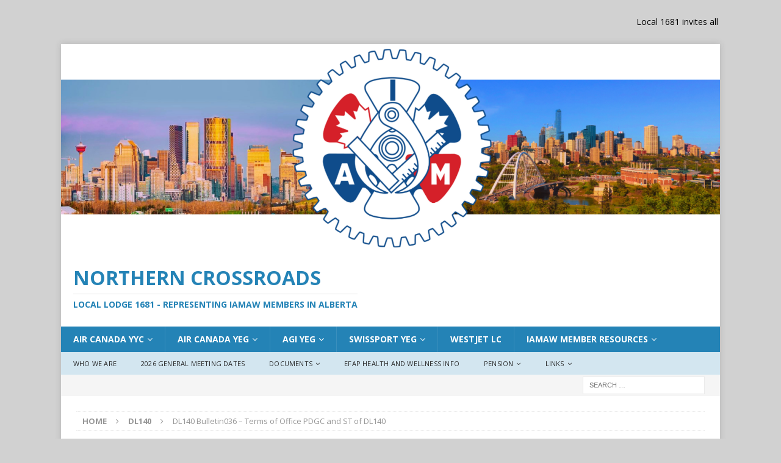

--- FILE ---
content_type: text/html; charset=UTF-8
request_url: http://www.iamaw1681.ca/dl140-bulletin036-terms-of-office-pdgc-and-st-of-dl140/
body_size: 11461
content:
<!DOCTYPE html>
<html class="no-js mh-disable-sb" lang="en-US">
<head>
<meta charset="UTF-8">
<meta name="viewport" content="width=device-width, initial-scale=1.0">
<link rel="profile" href="http://gmpg.org/xfn/11" />
<title>DL140 Bulletin036 &#8211; Terms of Office PDGC and ST of DL140 &#8211; NORTHERN CROSSROADS</title>
<meta name='robots' content='max-image-preview:large' />
<link rel='dns-prefetch' href='//fonts.googleapis.com' />
<link rel="alternate" type="application/rss+xml" title="NORTHERN CROSSROADS &raquo; Feed" href="http://www.iamaw1681.ca/feed/" />
<link rel="alternate" type="application/rss+xml" title="NORTHERN CROSSROADS &raquo; Comments Feed" href="http://www.iamaw1681.ca/comments/feed/" />
<link rel="alternate" title="oEmbed (JSON)" type="application/json+oembed" href="http://www.iamaw1681.ca/wp-json/oembed/1.0/embed?url=http%3A%2F%2Fwww.iamaw1681.ca%2Fdl140-bulletin036-terms-of-office-pdgc-and-st-of-dl140%2F" />
<link rel="alternate" title="oEmbed (XML)" type="text/xml+oembed" href="http://www.iamaw1681.ca/wp-json/oembed/1.0/embed?url=http%3A%2F%2Fwww.iamaw1681.ca%2Fdl140-bulletin036-terms-of-office-pdgc-and-st-of-dl140%2F&#038;format=xml" />
<style id='wp-img-auto-sizes-contain-inline-css' type='text/css'>
img:is([sizes=auto i],[sizes^="auto," i]){contain-intrinsic-size:3000px 1500px}
/*# sourceURL=wp-img-auto-sizes-contain-inline-css */
</style>
<link rel='stylesheet' id='embedpress-css-css' href='http://www.iamaw1681.ca/wp-content/plugins/embedpress/assets/css/embedpress.css?ver=1767619113' type='text/css' media='all' />
<link rel='stylesheet' id='embedpress-blocks-style-css' href='http://www.iamaw1681.ca/wp-content/plugins/embedpress/assets/css/blocks.build.css?ver=1767619113' type='text/css' media='all' />
<link rel='stylesheet' id='embedpress-lazy-load-css-css' href='http://www.iamaw1681.ca/wp-content/plugins/embedpress/assets/css/lazy-load.css?ver=1767619113' type='text/css' media='all' />
<style id='wp-emoji-styles-inline-css' type='text/css'>

	img.wp-smiley, img.emoji {
		display: inline !important;
		border: none !important;
		box-shadow: none !important;
		height: 1em !important;
		width: 1em !important;
		margin: 0 0.07em !important;
		vertical-align: -0.1em !important;
		background: none !important;
		padding: 0 !important;
	}
/*# sourceURL=wp-emoji-styles-inline-css */
</style>
<style id='wp-block-library-inline-css' type='text/css'>
:root{--wp-block-synced-color:#7a00df;--wp-block-synced-color--rgb:122,0,223;--wp-bound-block-color:var(--wp-block-synced-color);--wp-editor-canvas-background:#ddd;--wp-admin-theme-color:#007cba;--wp-admin-theme-color--rgb:0,124,186;--wp-admin-theme-color-darker-10:#006ba1;--wp-admin-theme-color-darker-10--rgb:0,107,160.5;--wp-admin-theme-color-darker-20:#005a87;--wp-admin-theme-color-darker-20--rgb:0,90,135;--wp-admin-border-width-focus:2px}@media (min-resolution:192dpi){:root{--wp-admin-border-width-focus:1.5px}}.wp-element-button{cursor:pointer}:root .has-very-light-gray-background-color{background-color:#eee}:root .has-very-dark-gray-background-color{background-color:#313131}:root .has-very-light-gray-color{color:#eee}:root .has-very-dark-gray-color{color:#313131}:root .has-vivid-green-cyan-to-vivid-cyan-blue-gradient-background{background:linear-gradient(135deg,#00d084,#0693e3)}:root .has-purple-crush-gradient-background{background:linear-gradient(135deg,#34e2e4,#4721fb 50%,#ab1dfe)}:root .has-hazy-dawn-gradient-background{background:linear-gradient(135deg,#faaca8,#dad0ec)}:root .has-subdued-olive-gradient-background{background:linear-gradient(135deg,#fafae1,#67a671)}:root .has-atomic-cream-gradient-background{background:linear-gradient(135deg,#fdd79a,#004a59)}:root .has-nightshade-gradient-background{background:linear-gradient(135deg,#330968,#31cdcf)}:root .has-midnight-gradient-background{background:linear-gradient(135deg,#020381,#2874fc)}:root{--wp--preset--font-size--normal:16px;--wp--preset--font-size--huge:42px}.has-regular-font-size{font-size:1em}.has-larger-font-size{font-size:2.625em}.has-normal-font-size{font-size:var(--wp--preset--font-size--normal)}.has-huge-font-size{font-size:var(--wp--preset--font-size--huge)}.has-text-align-center{text-align:center}.has-text-align-left{text-align:left}.has-text-align-right{text-align:right}.has-fit-text{white-space:nowrap!important}#end-resizable-editor-section{display:none}.aligncenter{clear:both}.items-justified-left{justify-content:flex-start}.items-justified-center{justify-content:center}.items-justified-right{justify-content:flex-end}.items-justified-space-between{justify-content:space-between}.screen-reader-text{border:0;clip-path:inset(50%);height:1px;margin:-1px;overflow:hidden;padding:0;position:absolute;width:1px;word-wrap:normal!important}.screen-reader-text:focus{background-color:#ddd;clip-path:none;color:#444;display:block;font-size:1em;height:auto;left:5px;line-height:normal;padding:15px 23px 14px;text-decoration:none;top:5px;width:auto;z-index:100000}html :where(.has-border-color){border-style:solid}html :where([style*=border-top-color]){border-top-style:solid}html :where([style*=border-right-color]){border-right-style:solid}html :where([style*=border-bottom-color]){border-bottom-style:solid}html :where([style*=border-left-color]){border-left-style:solid}html :where([style*=border-width]){border-style:solid}html :where([style*=border-top-width]){border-top-style:solid}html :where([style*=border-right-width]){border-right-style:solid}html :where([style*=border-bottom-width]){border-bottom-style:solid}html :where([style*=border-left-width]){border-left-style:solid}html :where(img[class*=wp-image-]){height:auto;max-width:100%}:where(figure){margin:0 0 1em}html :where(.is-position-sticky){--wp-admin--admin-bar--position-offset:var(--wp-admin--admin-bar--height,0px)}@media screen and (max-width:600px){html :where(.is-position-sticky){--wp-admin--admin-bar--position-offset:0px}}

/*# sourceURL=wp-block-library-inline-css */
</style><style id='global-styles-inline-css' type='text/css'>
:root{--wp--preset--aspect-ratio--square: 1;--wp--preset--aspect-ratio--4-3: 4/3;--wp--preset--aspect-ratio--3-4: 3/4;--wp--preset--aspect-ratio--3-2: 3/2;--wp--preset--aspect-ratio--2-3: 2/3;--wp--preset--aspect-ratio--16-9: 16/9;--wp--preset--aspect-ratio--9-16: 9/16;--wp--preset--color--black: #000000;--wp--preset--color--cyan-bluish-gray: #abb8c3;--wp--preset--color--white: #ffffff;--wp--preset--color--pale-pink: #f78da7;--wp--preset--color--vivid-red: #cf2e2e;--wp--preset--color--luminous-vivid-orange: #ff6900;--wp--preset--color--luminous-vivid-amber: #fcb900;--wp--preset--color--light-green-cyan: #7bdcb5;--wp--preset--color--vivid-green-cyan: #00d084;--wp--preset--color--pale-cyan-blue: #8ed1fc;--wp--preset--color--vivid-cyan-blue: #0693e3;--wp--preset--color--vivid-purple: #9b51e0;--wp--preset--gradient--vivid-cyan-blue-to-vivid-purple: linear-gradient(135deg,rgb(6,147,227) 0%,rgb(155,81,224) 100%);--wp--preset--gradient--light-green-cyan-to-vivid-green-cyan: linear-gradient(135deg,rgb(122,220,180) 0%,rgb(0,208,130) 100%);--wp--preset--gradient--luminous-vivid-amber-to-luminous-vivid-orange: linear-gradient(135deg,rgb(252,185,0) 0%,rgb(255,105,0) 100%);--wp--preset--gradient--luminous-vivid-orange-to-vivid-red: linear-gradient(135deg,rgb(255,105,0) 0%,rgb(207,46,46) 100%);--wp--preset--gradient--very-light-gray-to-cyan-bluish-gray: linear-gradient(135deg,rgb(238,238,238) 0%,rgb(169,184,195) 100%);--wp--preset--gradient--cool-to-warm-spectrum: linear-gradient(135deg,rgb(74,234,220) 0%,rgb(151,120,209) 20%,rgb(207,42,186) 40%,rgb(238,44,130) 60%,rgb(251,105,98) 80%,rgb(254,248,76) 100%);--wp--preset--gradient--blush-light-purple: linear-gradient(135deg,rgb(255,206,236) 0%,rgb(152,150,240) 100%);--wp--preset--gradient--blush-bordeaux: linear-gradient(135deg,rgb(254,205,165) 0%,rgb(254,45,45) 50%,rgb(107,0,62) 100%);--wp--preset--gradient--luminous-dusk: linear-gradient(135deg,rgb(255,203,112) 0%,rgb(199,81,192) 50%,rgb(65,88,208) 100%);--wp--preset--gradient--pale-ocean: linear-gradient(135deg,rgb(255,245,203) 0%,rgb(182,227,212) 50%,rgb(51,167,181) 100%);--wp--preset--gradient--electric-grass: linear-gradient(135deg,rgb(202,248,128) 0%,rgb(113,206,126) 100%);--wp--preset--gradient--midnight: linear-gradient(135deg,rgb(2,3,129) 0%,rgb(40,116,252) 100%);--wp--preset--font-size--small: 13px;--wp--preset--font-size--medium: 20px;--wp--preset--font-size--large: 36px;--wp--preset--font-size--x-large: 42px;--wp--preset--spacing--20: 0.44rem;--wp--preset--spacing--30: 0.67rem;--wp--preset--spacing--40: 1rem;--wp--preset--spacing--50: 1.5rem;--wp--preset--spacing--60: 2.25rem;--wp--preset--spacing--70: 3.38rem;--wp--preset--spacing--80: 5.06rem;--wp--preset--shadow--natural: 6px 6px 9px rgba(0, 0, 0, 0.2);--wp--preset--shadow--deep: 12px 12px 50px rgba(0, 0, 0, 0.4);--wp--preset--shadow--sharp: 6px 6px 0px rgba(0, 0, 0, 0.2);--wp--preset--shadow--outlined: 6px 6px 0px -3px rgb(255, 255, 255), 6px 6px rgb(0, 0, 0);--wp--preset--shadow--crisp: 6px 6px 0px rgb(0, 0, 0);}:where(.is-layout-flex){gap: 0.5em;}:where(.is-layout-grid){gap: 0.5em;}body .is-layout-flex{display: flex;}.is-layout-flex{flex-wrap: wrap;align-items: center;}.is-layout-flex > :is(*, div){margin: 0;}body .is-layout-grid{display: grid;}.is-layout-grid > :is(*, div){margin: 0;}:where(.wp-block-columns.is-layout-flex){gap: 2em;}:where(.wp-block-columns.is-layout-grid){gap: 2em;}:where(.wp-block-post-template.is-layout-flex){gap: 1.25em;}:where(.wp-block-post-template.is-layout-grid){gap: 1.25em;}.has-black-color{color: var(--wp--preset--color--black) !important;}.has-cyan-bluish-gray-color{color: var(--wp--preset--color--cyan-bluish-gray) !important;}.has-white-color{color: var(--wp--preset--color--white) !important;}.has-pale-pink-color{color: var(--wp--preset--color--pale-pink) !important;}.has-vivid-red-color{color: var(--wp--preset--color--vivid-red) !important;}.has-luminous-vivid-orange-color{color: var(--wp--preset--color--luminous-vivid-orange) !important;}.has-luminous-vivid-amber-color{color: var(--wp--preset--color--luminous-vivid-amber) !important;}.has-light-green-cyan-color{color: var(--wp--preset--color--light-green-cyan) !important;}.has-vivid-green-cyan-color{color: var(--wp--preset--color--vivid-green-cyan) !important;}.has-pale-cyan-blue-color{color: var(--wp--preset--color--pale-cyan-blue) !important;}.has-vivid-cyan-blue-color{color: var(--wp--preset--color--vivid-cyan-blue) !important;}.has-vivid-purple-color{color: var(--wp--preset--color--vivid-purple) !important;}.has-black-background-color{background-color: var(--wp--preset--color--black) !important;}.has-cyan-bluish-gray-background-color{background-color: var(--wp--preset--color--cyan-bluish-gray) !important;}.has-white-background-color{background-color: var(--wp--preset--color--white) !important;}.has-pale-pink-background-color{background-color: var(--wp--preset--color--pale-pink) !important;}.has-vivid-red-background-color{background-color: var(--wp--preset--color--vivid-red) !important;}.has-luminous-vivid-orange-background-color{background-color: var(--wp--preset--color--luminous-vivid-orange) !important;}.has-luminous-vivid-amber-background-color{background-color: var(--wp--preset--color--luminous-vivid-amber) !important;}.has-light-green-cyan-background-color{background-color: var(--wp--preset--color--light-green-cyan) !important;}.has-vivid-green-cyan-background-color{background-color: var(--wp--preset--color--vivid-green-cyan) !important;}.has-pale-cyan-blue-background-color{background-color: var(--wp--preset--color--pale-cyan-blue) !important;}.has-vivid-cyan-blue-background-color{background-color: var(--wp--preset--color--vivid-cyan-blue) !important;}.has-vivid-purple-background-color{background-color: var(--wp--preset--color--vivid-purple) !important;}.has-black-border-color{border-color: var(--wp--preset--color--black) !important;}.has-cyan-bluish-gray-border-color{border-color: var(--wp--preset--color--cyan-bluish-gray) !important;}.has-white-border-color{border-color: var(--wp--preset--color--white) !important;}.has-pale-pink-border-color{border-color: var(--wp--preset--color--pale-pink) !important;}.has-vivid-red-border-color{border-color: var(--wp--preset--color--vivid-red) !important;}.has-luminous-vivid-orange-border-color{border-color: var(--wp--preset--color--luminous-vivid-orange) !important;}.has-luminous-vivid-amber-border-color{border-color: var(--wp--preset--color--luminous-vivid-amber) !important;}.has-light-green-cyan-border-color{border-color: var(--wp--preset--color--light-green-cyan) !important;}.has-vivid-green-cyan-border-color{border-color: var(--wp--preset--color--vivid-green-cyan) !important;}.has-pale-cyan-blue-border-color{border-color: var(--wp--preset--color--pale-cyan-blue) !important;}.has-vivid-cyan-blue-border-color{border-color: var(--wp--preset--color--vivid-cyan-blue) !important;}.has-vivid-purple-border-color{border-color: var(--wp--preset--color--vivid-purple) !important;}.has-vivid-cyan-blue-to-vivid-purple-gradient-background{background: var(--wp--preset--gradient--vivid-cyan-blue-to-vivid-purple) !important;}.has-light-green-cyan-to-vivid-green-cyan-gradient-background{background: var(--wp--preset--gradient--light-green-cyan-to-vivid-green-cyan) !important;}.has-luminous-vivid-amber-to-luminous-vivid-orange-gradient-background{background: var(--wp--preset--gradient--luminous-vivid-amber-to-luminous-vivid-orange) !important;}.has-luminous-vivid-orange-to-vivid-red-gradient-background{background: var(--wp--preset--gradient--luminous-vivid-orange-to-vivid-red) !important;}.has-very-light-gray-to-cyan-bluish-gray-gradient-background{background: var(--wp--preset--gradient--very-light-gray-to-cyan-bluish-gray) !important;}.has-cool-to-warm-spectrum-gradient-background{background: var(--wp--preset--gradient--cool-to-warm-spectrum) !important;}.has-blush-light-purple-gradient-background{background: var(--wp--preset--gradient--blush-light-purple) !important;}.has-blush-bordeaux-gradient-background{background: var(--wp--preset--gradient--blush-bordeaux) !important;}.has-luminous-dusk-gradient-background{background: var(--wp--preset--gradient--luminous-dusk) !important;}.has-pale-ocean-gradient-background{background: var(--wp--preset--gradient--pale-ocean) !important;}.has-electric-grass-gradient-background{background: var(--wp--preset--gradient--electric-grass) !important;}.has-midnight-gradient-background{background: var(--wp--preset--gradient--midnight) !important;}.has-small-font-size{font-size: var(--wp--preset--font-size--small) !important;}.has-medium-font-size{font-size: var(--wp--preset--font-size--medium) !important;}.has-large-font-size{font-size: var(--wp--preset--font-size--large) !important;}.has-x-large-font-size{font-size: var(--wp--preset--font-size--x-large) !important;}
/*# sourceURL=global-styles-inline-css */
</style>

<style id='classic-theme-styles-inline-css' type='text/css'>
/*! This file is auto-generated */
.wp-block-button__link{color:#fff;background-color:#32373c;border-radius:9999px;box-shadow:none;text-decoration:none;padding:calc(.667em + 2px) calc(1.333em + 2px);font-size:1.125em}.wp-block-file__button{background:#32373c;color:#fff;text-decoration:none}
/*# sourceURL=/wp-includes/css/classic-themes.min.css */
</style>
<link rel='stylesheet' id='ditty-news-ticker-font-css' href='http://www.iamaw1681.ca/wp-content/plugins/ditty-news-ticker/legacy/inc/static/libs/fontastic/styles.css?ver=3.1.63' type='text/css' media='all' />
<link rel='stylesheet' id='ditty-news-ticker-css' href='http://www.iamaw1681.ca/wp-content/plugins/ditty-news-ticker/legacy/inc/static/css/style.css?ver=3.1.63' type='text/css' media='all' />
<link rel='stylesheet' id='ditty-displays-css' href='http://www.iamaw1681.ca/wp-content/plugins/ditty-news-ticker/assets/build/dittyDisplays.css?ver=3.1.63' type='text/css' media='all' />
<link rel='stylesheet' id='ditty-fontawesome-css' href='http://www.iamaw1681.ca/wp-content/plugins/ditty-news-ticker/includes/libs/fontawesome-6.4.0/css/all.css?ver=6.4.0' type='text/css' media='' />
<link rel='stylesheet' id='mc4wp-form-basic-css' href='http://www.iamaw1681.ca/wp-content/plugins/mailchimp-for-wp/assets/css/form-basic.css?ver=4.11.1' type='text/css' media='all' />
<link rel='stylesheet' id='mh-magazine-css' href='http://www.iamaw1681.ca/wp-content/themes/mh-magazine/style.css?ver=3.9.9' type='text/css' media='all' />
<link rel='stylesheet' id='mh-font-awesome-css' href='http://www.iamaw1681.ca/wp-content/themes/mh-magazine/includes/font-awesome.min.css' type='text/css' media='all' />
<link rel='stylesheet' id='mh-google-fonts-css' href='https://fonts.googleapis.com/css?family=Open+Sans:300,400,400italic,600,700' type='text/css' media='all' />
<script type="text/javascript" src="http://www.iamaw1681.ca/wp-includes/js/jquery/jquery.min.js?ver=3.7.1" id="jquery-core-js"></script>
<script type="text/javascript" src="http://www.iamaw1681.ca/wp-includes/js/jquery/jquery-migrate.min.js?ver=3.4.1" id="jquery-migrate-js"></script>
<script type="text/javascript" src="http://www.iamaw1681.ca/wp-content/themes/mh-magazine/js/scripts.js?ver=3.9.9" id="mh-scripts-js"></script>
<link rel="https://api.w.org/" href="http://www.iamaw1681.ca/wp-json/" /><link rel="alternate" title="JSON" type="application/json" href="http://www.iamaw1681.ca/wp-json/wp/v2/posts/3917" /><link rel="EditURI" type="application/rsd+xml" title="RSD" href="http://www.iamaw1681.ca/xmlrpc.php?rsd" />
<meta name="generator" content="WordPress 6.9" />
<link rel="canonical" href="http://www.iamaw1681.ca/dl140-bulletin036-terms-of-office-pdgc-and-st-of-dl140/" />
<link rel='shortlink' href='http://www.iamaw1681.ca/?p=3917' />
<style></style><style type="text/css">
.mh-navigation li:hover, .mh-navigation ul li:hover > ul, .mh-main-nav-wrap, .mh-main-nav, .mh-social-nav li a:hover, .entry-tags li, .mh-slider-caption, .mh-widget-layout8 .mh-widget-title .mh-footer-widget-title-inner, .mh-widget-col-1 .mh-slider-caption, .mh-widget-col-1 .mh-posts-lineup-caption, .mh-carousel-layout1, .mh-spotlight-widget, .mh-social-widget li a, .mh-author-bio-widget, .mh-footer-widget .mh-tab-comment-excerpt, .mh-nip-item:hover .mh-nip-overlay, .mh-widget .tagcloud a, .mh-footer-widget .tagcloud a, .mh-footer, .mh-copyright-wrap, input[type=submit]:hover, #infinite-handle span:hover { background: #2483b6; }
.mh-extra-nav-bg { background: rgba(36, 131, 182, 0.2); }
.mh-slider-caption, .mh-posts-stacked-title, .mh-posts-lineup-caption { background: #2483b6; background: rgba(36, 131, 182, 0.8); }
@media screen and (max-width: 900px) { #mh-mobile .mh-slider-caption, #mh-mobile .mh-posts-lineup-caption { background: rgba(36, 131, 182, 1); } }
.slicknav_menu, .slicknav_nav ul, #mh-mobile .mh-footer-widget .mh-posts-stacked-overlay { border-color: #2483b6; }
.mh-copyright, .mh-copyright a { color: #fff; }
.mh-widget-layout4 .mh-widget-title { background: #070203; background: rgba(7, 2, 3, 0.6); }
.mh-preheader, .mh-wide-layout .mh-subheader, .mh-ticker-title, .mh-main-nav li:hover, .mh-footer-nav, .slicknav_menu, .slicknav_btn, .slicknav_nav .slicknav_item:hover, .slicknav_nav a:hover, .mh-back-to-top, .mh-subheading, .entry-tags .fa, .entry-tags li:hover, .mh-widget-layout2 .mh-widget-title, .mh-widget-layout4 .mh-widget-title-inner, .mh-widget-layout4 .mh-footer-widget-title, .mh-widget-layout5 .mh-widget-title-inner, .mh-widget-layout6 .mh-widget-title, #mh-mobile .flex-control-paging li a.flex-active, .mh-image-caption, .mh-carousel-layout1 .mh-carousel-caption, .mh-tab-button.active, .mh-tab-button.active:hover, .mh-footer-widget .mh-tab-button.active, .mh-social-widget li:hover a, .mh-footer-widget .mh-social-widget li a, .mh-footer-widget .mh-author-bio-widget, .tagcloud a:hover, .mh-widget .tagcloud a:hover, .mh-footer-widget .tagcloud a:hover, .mh-posts-stacked-item .mh-meta, .page-numbers:hover, .mh-loop-pagination .current, .mh-comments-pagination .current, .pagelink, a:hover .pagelink, input[type=submit], #infinite-handle span { background: #070203; }
.mh-main-nav-wrap .slicknav_nav ul, blockquote, .mh-widget-layout1 .mh-widget-title, .mh-widget-layout3 .mh-widget-title, .mh-widget-layout5 .mh-widget-title, .mh-widget-layout8 .mh-widget-title:after, #mh-mobile .mh-slider-caption, .mh-carousel-layout1, .mh-spotlight-widget, .mh-author-bio-widget, .mh-author-bio-title, .mh-author-bio-image-frame, .mh-video-widget, .mh-tab-buttons, textarea:hover, input[type=text]:hover, input[type=email]:hover, input[type=tel]:hover, input[type=url]:hover { border-color: #070203; }
.mh-header-tagline, .mh-dropcap, .mh-carousel-layout1 .flex-direction-nav a, .mh-carousel-layout2 .mh-carousel-caption, .mh-posts-digest-small-category, .mh-posts-lineup-more, .bypostauthor .fn:after, .mh-comment-list .comment-reply-link:before, #respond #cancel-comment-reply-link:before { color: #070203; }
</style>
<!--[if lt IE 9]>
<script src="http://www.iamaw1681.ca/wp-content/themes/mh-magazine/js/css3-mediaqueries.js"></script>
<![endif]-->
<style type="text/css" id="custom-background-css">
body.custom-background { background-color: #d1d1d1; }
</style>
	<link rel="icon" href="http://www.iamaw1681.ca/wp-content/uploads/2018/04/cropped-cropped-northern_crossroads_logo-10-32x32.png" sizes="32x32" />
<link rel="icon" href="http://www.iamaw1681.ca/wp-content/uploads/2018/04/cropped-cropped-northern_crossroads_logo-10-192x192.png" sizes="192x192" />
<link rel="apple-touch-icon" href="http://www.iamaw1681.ca/wp-content/uploads/2018/04/cropped-cropped-northern_crossroads_logo-10-180x180.png" />
<meta name="msapplication-TileImage" content="http://www.iamaw1681.ca/wp-content/uploads/2018/04/cropped-cropped-northern_crossroads_logo-10-270x270.png" />
</head>
<body id="mh-mobile" class="wp-singular post-template-default single single-post postid-3917 single-format-standard custom-background wp-theme-mh-magazine mh-boxed-layout mh-right-sb mh-loop-layout1 mh-widget-layout1" itemscope="itemscope" itemtype="https://schema.org/WebPage">
<aside class="mh-container mh-header-widget-1">
<div id="mtphr-dnt-widget-3" class="mh-widget mh-header-1 mtphr-dnt-widget"><div id="mtphr-dnt-3634-widget" class="mtphr-dnt mtphr-dnt-3634 mtphr-dnt-default mtphr-dnt-scroll mtphr-dnt-scroll-left"><div class="mtphr-dnt-wrapper mtphr-dnt-clearfix"><div class="mtphr-dnt-tick-container"><div class="mtphr-dnt-tick-contents"><div class="mtphr-dnt-tick mtphr-dnt-default-tick mtphr-dnt-clearfix "><a href="https://www.google.com/maps/place/Royal+Canadian+Legion+Chapelhow+Branch+284/@51.0872439,-114.0499156,15z/data=!4m2!3m1!1s0x0:0xd514f4076bc5958b?sa=X&#038;ved=2ahUKEwim2ab6sJnqAhUHrJ4KHfJpA2AQ_BIwCnoECBQQCA" target="_self">Local 1681 invites all of our members to join us at 16:30 on Tuesday, February 3rd at the Chapelhow Legion in Calgary or the Nisku Inn and Suites in Edmonton for our monthly hybrid general meeting. Look forward to seeing you there!</a></div></div></div></div></div></div></aside>
<div class="mh-container mh-container-outer">
<div class="mh-header-nav-mobile clearfix"></div>
	<div class="mh-preheader">
    	<div class="mh-container mh-container-inner mh-row clearfix">
							<div class="mh-header-bar-content mh-header-bar-top-left mh-col-2-3 clearfix">
									</div>
										<div class="mh-header-bar-content mh-header-bar-top-right mh-col-1-3 clearfix">
									</div>
					</div>
	</div>
<header class="mh-header" itemscope="itemscope" itemtype="https://schema.org/WPHeader">
	<div class="mh-container mh-container-inner clearfix">
		<div class="mh-custom-header clearfix">
<a class="mh-header-image-link" href="http://www.iamaw1681.ca/" title="NORTHERN CROSSROADS" rel="home">
<img class="mh-header-image" src="http://www.iamaw1681.ca/wp-content/uploads/2025/06/cropped-Untitled-design.png" height="476" width="1500" alt="NORTHERN CROSSROADS" />
</a>
<div class="mh-header-columns mh-row clearfix">
<div class="mh-col-1-1 mh-site-identity">
<div class="mh-site-logo" role="banner" itemscope="itemscope" itemtype="https://schema.org/Brand">
<style type="text/css" id="mh-header-css">.mh-header-title, .mh-header-tagline { color: #2483b6; }</style>
<div class="mh-header-text">
<a class="mh-header-text-link" href="http://www.iamaw1681.ca/" title="NORTHERN CROSSROADS" rel="home">
<h2 class="mh-header-title">NORTHERN CROSSROADS</h2>
<h3 class="mh-header-tagline">Local Lodge 1681 - Representing IAMAW members in Alberta</h3>
</a>
</div>
</div>
</div>
</div>
</div>
	</div>
	<div class="mh-main-nav-wrap">
		<nav class="mh-navigation mh-main-nav mh-container mh-container-inner clearfix" itemscope="itemscope" itemtype="https://schema.org/SiteNavigationElement">
			<div class="menu-main-menu-container"><ul id="menu-main-menu" class="menu"><li id="menu-item-1380" class="menu-item menu-item-type-taxonomy menu-item-object-category menu-item-has-children menu-item-1380"><a href="http://www.iamaw1681.ca/category/air-canada/yyc-shop-committee/">Air Canada YYC</a>
<ul class="sub-menu">
	<li id="menu-item-1386" class="menu-item menu-item-type-post_type menu-item-object-page menu-item-1386"><a href="http://www.iamaw1681.ca/yyc-shop-committee-and-stewards/">Shop Committee</a></li>
	<li id="menu-item-5340" class="menu-item menu-item-type-post_type menu-item-object-page menu-item-has-children menu-item-5340"><a href="http://www.iamaw1681.ca/yyc-shift-bids/">YYC Shift Bids</a>
	<ul class="sub-menu">
		<li id="menu-item-4329" class="menu-item menu-item-type-post_type menu-item-object-page menu-item-4329"><a href="http://www.iamaw1681.ca/air-canada-yyc-winter-2021-shift-bid/">Air Canada YYC CEQ FALL 2025 Shift Bid (BID DAY OCT 9)</a></li>
		<li id="menu-item-4769" class="menu-item menu-item-type-post_type menu-item-object-page menu-item-4769"><a href="http://www.iamaw1681.ca/air-canada-yyc-ceq-shift-bid-august-2021/">Air Canada YYC September 2025 Bid (BID DAY Sept 23+24)</a></li>
		<li id="menu-item-5541" class="menu-item menu-item-type-post_type menu-item-object-page menu-item-5541"><a href="http://www.iamaw1681.ca/air-canada-yyc-csa-rebid/">Air Canada YYC CSA REBID</a></li>
		<li id="menu-item-6571" class="menu-item menu-item-type-post_type menu-item-object-page menu-item-6571"><a href="http://www.iamaw1681.ca/air-canada-yyc-shift-cycles/">Air Canada YYC Shift Cycles</a></li>
	</ul>
</li>
	<li id="menu-item-3374" class="menu-item menu-item-type-post_type menu-item-object-page menu-item-3374"><a href="http://www.iamaw1681.ca/yyc-shop-committee-and-stewards/yyc-airport-cargo-transfer-request-new/">YYC Airports/Cargo Transfer Form</a></li>
	<li id="menu-item-5504" class="menu-item menu-item-type-post_type menu-item-object-page menu-item-5504"><a href="http://www.iamaw1681.ca/air-canada-national-seniority-list/">Air Canada National Seniority List</a></li>
</ul>
</li>
<li id="menu-item-1399" class="menu-item menu-item-type-taxonomy menu-item-object-category menu-item-has-children menu-item-1399"><a href="http://www.iamaw1681.ca/category/air-canada/yeg-shop-committee/">AIr Canada YEG</a>
<ul class="sub-menu">
	<li id="menu-item-1536" class="menu-item menu-item-type-post_type menu-item-object-page menu-item-1536"><a href="http://www.iamaw1681.ca/yeg-shop-committee/">Shop Committee</a></li>
	<li id="menu-item-5339" class="menu-item menu-item-type-post_type menu-item-object-page menu-item-has-children menu-item-5339"><a href="http://www.iamaw1681.ca/yeg-shift-bids/">YEG Shift Bids</a>
	<ul class="sub-menu">
		<li id="menu-item-4539" class="menu-item menu-item-type-post_type menu-item-object-page menu-item-4539"><a href="http://www.iamaw1681.ca/air-canada-yeg-summer-2021-shift-bid/">Air Canada YEG Winter 2025 Shift Bid (BID DAY SEPT 26)</a></li>
		<li id="menu-item-4283" class="menu-item menu-item-type-post_type menu-item-object-page menu-item-4283"><a href="http://www.iamaw1681.ca/air-canada-spring-2022-shift-bid/">Air Canada YEG Summer 2023 Shift Bid</a></li>
		<li id="menu-item-3566" class="menu-item menu-item-type-post_type menu-item-object-page menu-item-3566"><a href="http://www.iamaw1681.ca/yyc-shop-committee-and-stewards/2019-shift-cycles/">2024 Shift Cycles (UPDATED NOV 2024)</a></li>
	</ul>
</li>
	<li id="menu-item-4666" class="menu-item menu-item-type-post_type menu-item-object-page menu-item-4666"><a href="http://www.iamaw1681.ca/air-canada-yeg-airports-cargo-transfer-request-v2-0/">YEG Airports/Cargo Transfer Form</a></li>
	<li id="menu-item-5505" class="menu-item menu-item-type-post_type menu-item-object-page menu-item-5505"><a href="http://www.iamaw1681.ca/air-canada-national-seniority-list/">Air Canada National Seniority List</a></li>
</ul>
</li>
<li id="menu-item-2756" class="menu-item menu-item-type-taxonomy menu-item-object-category menu-item-has-children menu-item-2756"><a href="http://www.iamaw1681.ca/category/ats-yeg/">AGI YEG</a>
<ul class="sub-menu">
	<li id="menu-item-5452" class="menu-item menu-item-type-post_type menu-item-object-page menu-item-5452"><a href="http://www.iamaw1681.ca/ats-march-2023-shift-bid-preview/">AGI 2025 Shift Bid</a></li>
	<li id="menu-item-5816" class="menu-item menu-item-type-post_type menu-item-object-page menu-item-5816"><a href="http://www.iamaw1681.ca/ats-vacation-tracker-2024/">AGI Vacation Tracker 2025</a></li>
	<li id="menu-item-5600" class="menu-item menu-item-type-post_type menu-item-object-page menu-item-5600"><a href="http://www.iamaw1681.ca/ats-payroll-issues/">AGI Payroll Issues</a></li>
	<li id="menu-item-2778" class="menu-item menu-item-type-post_type menu-item-object-page menu-item-2778"><a href="http://www.iamaw1681.ca/ats-yeg-shop-committee/">Shop Committee</a></li>
</ul>
</li>
<li id="menu-item-1405" class="menu-item menu-item-type-taxonomy menu-item-object-category menu-item-has-children menu-item-1405"><a href="http://www.iamaw1681.ca/category/servisair-shop-committee/">Swissport YEG</a>
<ul class="sub-menu">
	<li id="menu-item-1547" class="menu-item menu-item-type-post_type menu-item-object-page menu-item-1547"><a href="http://www.iamaw1681.ca/swissport-shop-committee/">Shop Committee</a></li>
</ul>
</li>
<li id="menu-item-5293" class="menu-item menu-item-type-post_type menu-item-object-page menu-item-5293"><a href="http://www.iamaw1681.ca/westjet-lc/">WestJet LC</a></li>
<li id="menu-item-4752" class="menu-item menu-item-type-post_type menu-item-object-page menu-item-has-children menu-item-4752"><a href="http://www.iamaw1681.ca/iamaw-member-resources/">IAMAW Member Resources</a>
<ul class="sub-menu">
	<li id="menu-item-6303" class="menu-item menu-item-type-post_type menu-item-object-page menu-item-6303"><a href="http://www.iamaw1681.ca/new-member-application/">New Member Application</a></li>
	<li id="menu-item-4196" class="menu-item menu-item-type-post_type menu-item-object-page menu-item-4196"><a href="http://www.iamaw1681.ca/member-information-updates/">Member Information Updates</a></li>
	<li id="menu-item-5410" class="menu-item menu-item-type-post_type menu-item-object-post menu-item-5410"><a href="http://www.iamaw1681.ca/iamaw-2023-scholarship-competition/">IAMAW 2026 Scholarship Competition</a></li>
	<li id="menu-item-5412" class="menu-item menu-item-type-post_type menu-item-object-post menu-item-5412"><a href="http://www.iamaw1681.ca/2023-iam-photography-contest/">2023 IAM Photography Contest</a></li>
	<li id="menu-item-6696" class="menu-item menu-item-type-post_type menu-item-object-page menu-item-6696"><a href="http://www.iamaw1681.ca/ll1681-bulletin-archive/">L1681 Bulletin Archive</a></li>
	<li id="menu-item-6697" class="menu-item menu-item-type-post_type menu-item-object-page menu-item-6697"><a href="http://www.iamaw1681.ca/dl-140-bulletin-archive/">D 140 Bulletin Archive</a></li>
</ul>
</li>
</ul></div>		</nav>
	</div>
			<div class="mh-extra-nav-wrap">
			<div class="mh-extra-nav-bg">
				<nav class="mh-navigation mh-extra-nav mh-container mh-container-inner clearfix" itemscope="itemscope" itemtype="https://schema.org/SiteNavigationElement">
					<div class="menu-sub-menu-container"><ul id="menu-sub-menu" class="menu"><li id="menu-item-6025" class="menu-item menu-item-type-post_type menu-item-object-page menu-item-6025"><a href="http://www.iamaw1681.ca/who-we-are/">Who We Are</a></li>
<li id="menu-item-4808" class="menu-item menu-item-type-post_type menu-item-object-page menu-item-4808"><a href="http://www.iamaw1681.ca/2022-general-meeting-dates/">2026 General Meeting Dates</a></li>
<li id="menu-item-3607" class="menu-item menu-item-type-taxonomy menu-item-object-category menu-item-has-children menu-item-3607"><a href="http://www.iamaw1681.ca/category/documents/">Documents</a>
<ul class="sub-menu">
	<li id="menu-item-5554" class="menu-item menu-item-type-post_type menu-item-object-page menu-item-5554"><a href="http://www.iamaw1681.ca/iamaw-constitution-2023/">IAMAW Constitution (2025)</a></li>
	<li id="menu-item-3614" class="menu-item menu-item-type-custom menu-item-object-custom menu-item-3614"><a href="http://www.iamaw1681.ca/wp-content/uploads/2018/04/LL-1681-1Jan2018.pdf">LL1681 Bylaws</a></li>
	<li id="menu-item-3615" class="menu-item menu-item-type-custom menu-item-object-custom menu-item-3615"><a href="http://www.iamaw1681.ca/wp-content/uploads/2018/08/IAMAW-CBA_2016-to-2026.pdf">Air Canada TMOS 2016-2026</a></li>
	<li id="menu-item-6004" class="menu-item menu-item-type-post_type menu-item-object-post menu-item-6004"><a href="http://www.iamaw1681.ca/agi-2021-2024-collective-agreement/">AGI 2021-2024 Collective Agreement</a></li>
	<li id="menu-item-3837" class="menu-item menu-item-type-custom menu-item-object-custom menu-item-3837"><a href="http://www.iamaw1681.ca/wp-content/uploads/2020/04/YEG-IAMAW-2018-2020.pdf">Swissport YEG 2018-2020</a></li>
</ul>
</li>
<li id="menu-item-6695" class="menu-item menu-item-type-post_type menu-item-object-page menu-item-6695"><a href="http://www.iamaw1681.ca/efap-health-and-wellness-info/">EFAP Health and Wellness Info</a></li>
<li id="menu-item-3608" class="menu-item menu-item-type-taxonomy menu-item-object-category menu-item-has-children menu-item-3608"><a href="http://www.iamaw1681.ca/category/pension/">Pension</a>
<ul class="sub-menu">
	<li id="menu-item-5749" class="menu-item menu-item-type-post_type menu-item-object-page menu-item-5749"><a href="http://www.iamaw1681.ca/2024-useful-old-age-security-and-cpp-qpp-numbers/">2024 Useful Old Age Security and CPP/QPP Numbers</a></li>
	<li id="menu-item-3612" class="menu-item menu-item-type-custom menu-item-object-custom menu-item-3612"><a href="http://iam764.ca/pensions/">Air Canada Pension Reports (LL764)</a></li>
	<li id="menu-item-3613" class="menu-item menu-item-type-custom menu-item-object-custom menu-item-3613"><a href="http://www.iammepp.ca/">IAMAW MEPP</a></li>
</ul>
</li>
<li id="menu-item-3609" class="menu-item menu-item-type-taxonomy menu-item-object-category menu-item-has-children menu-item-3609"><a href="http://www.iamaw1681.ca/category/links/">Links</a>
<ul class="sub-menu">
	<li id="menu-item-3617" class="menu-item menu-item-type-custom menu-item-object-custom menu-item-3617"><a href="http://www.iamaw.ca/">IAMAW Canada</a></li>
	<li id="menu-item-3616" class="menu-item menu-item-type-custom menu-item-object-custom menu-item-3616"><a href="http://iam140.ca/">District Lodge 140</a></li>
</ul>
</li>
</ul></div>				</nav>
			</div>
		</div>
	</header>
	<div class="mh-subheader">
		<div class="mh-container mh-container-inner mh-row clearfix">
										<div class="mh-header-bar-content mh-header-bar-bottom-right mh-col-1-3 clearfix">
											<aside class="mh-header-search mh-header-search-bottom">
							<form role="search" method="get" class="search-form" action="http://www.iamaw1681.ca/">
				<label>
					<span class="screen-reader-text">Search for:</span>
					<input type="search" class="search-field" placeholder="Search &hellip;" value="" name="s" />
				</label>
				<input type="submit" class="search-submit" value="Search" />
			</form>						</aside>
									</div>
					</div>
	</div>
<div class="mh-wrapper clearfix">
	<div class="mh-main clearfix">
		<div id="main-content" class="mh-content" role="main" itemprop="mainContentOfPage"><nav class="mh-breadcrumb" itemscope itemtype="http://schema.org/BreadcrumbList"><span itemprop="itemListElement" itemscope itemtype="http://schema.org/ListItem"><a href="http://www.iamaw1681.ca" itemprop="item"><span itemprop="name">Home</span></a><meta itemprop="position" content="1" /></span><span class="mh-breadcrumb-delimiter"><i class="fa fa-angle-right"></i></span><span itemprop="itemListElement" itemscope itemtype="http://schema.org/ListItem"><a href="http://www.iamaw1681.ca/category/dl140/" itemprop="item"><span itemprop="name">DL140</span></a><meta itemprop="position" content="2" /></span><span class="mh-breadcrumb-delimiter"><i class="fa fa-angle-right"></i></span>DL140 Bulletin036 &#8211; Terms of Office PDGC and ST of DL140</nav>
<article id="post-3917" class="post-3917 post type-post status-publish format-standard hentry category-dl140">
	<header class="entry-header clearfix"><h1 class="entry-title">DL140 Bulletin036 &#8211; Terms of Office PDGC and ST of DL140</h1><div class="mh-meta entry-meta">
<span class="entry-meta-date updated"><i class="fa fa-clock-o"></i><a href="http://www.iamaw1681.ca/2020/06/">15/06/2020</a></span>
<span class="entry-meta-author author vcard"><i class="fa fa-user"></i><a class="fn" href="http://www.iamaw1681.ca/author/rob/">Recording Secretary</a></span>
<span class="entry-meta-categories"><i class="fa fa-folder-open-o"></i><a href="http://www.iamaw1681.ca/category/dl140/" rel="category tag">DL140</a></span>
<span class="entry-meta-comments"><i class="fa fa-comment-o"></i><span class="mh-comment-count-link">Comments Off<span class="screen-reader-text"> on DL140 Bulletin036 &#8211; Terms of Office PDGC and ST of DL140</span></span></span>
</div>
	</header>
		<div class="entry-content clearfix"><div class="mh-social-top">
<div class="mh-share-buttons clearfix">
	<a class="mh-facebook" href="#" onclick="window.open('https://www.facebook.com/sharer.php?u=http%3A%2F%2Fwww.iamaw1681.ca%2Fdl140-bulletin036-terms-of-office-pdgc-and-st-of-dl140%2F&t=DL140+Bulletin036+%E2%80%93+Terms+of+Office+PDGC+and+ST+of+DL140', 'facebookShare', 'width=626,height=436'); return false;" title="Share on Facebook">
		<span class="mh-share-button"><i class="fa fa-facebook"></i></span>
	</a>
	<a class="mh-twitter" href="#" onclick="window.open('https://twitter.com/share?text=DL140+Bulletin036+%E2%80%93+Terms+of+Office+PDGC+and+ST+of+DL140:&url=http%3A%2F%2Fwww.iamaw1681.ca%2Fdl140-bulletin036-terms-of-office-pdgc-and-st-of-dl140%2F', 'twitterShare', 'width=626,height=436'); return false;" title="Tweet This Post">
		<span class="mh-share-button"><i class="fa fa-twitter"></i></span>
	</a>
	<a class="mh-linkedin" href="#" onclick="window.open('https://www.linkedin.com/shareArticle?mini=true&url=http%3A%2F%2Fwww.iamaw1681.ca%2Fdl140-bulletin036-terms-of-office-pdgc-and-st-of-dl140%2F&source=', 'linkedinShare', 'width=626,height=436'); return false;" title="Share on LinkedIn">
		<span class="mh-share-button"><i class="fa fa-linkedin"></i></span>
	</a>
	<a class="mh-pinterest" href="#" onclick="window.open('https://pinterest.com/pin/create/button/?url=http%3A%2F%2Fwww.iamaw1681.ca%2Fdl140-bulletin036-terms-of-office-pdgc-and-st-of-dl140%2F&media=&description=DL140+Bulletin036+%E2%80%93+Terms+of+Office+PDGC+and+ST+of+DL140', 'pinterestShare', 'width=750,height=350'); return false;" title="Pin This Post">
		<span class="mh-share-button"><i class="fa fa-pinterest"></i></span>
	</a>
	<a class="mh-email" href="mailto:?subject=DL140%20Bulletin036%20%E2%80%93%20Terms%20of%20Office%20PDGC%20and%20ST%20of%20DL140&amp;body=http%3A%2F%2Fwww.iamaw1681.ca%2Fdl140-bulletin036-terms-of-office-pdgc-and-st-of-dl140%2F" title="Send this article to a friend" target="_blank">
		<span class="mh-share-button"><i class="fa fa-envelope-o"></i></span>
	</a>
	<a class="mh-print" href="javascript:window.print()" title="Print this article">
		<span class="mh-share-button"><i class="fa fa-print"></i></span>
	</a>
</div></div>

[embeddoc url=&#8221;http://www.iamaw1681.ca/wp-content/uploads/2020/06/Bulletin-No.-036_EN.pdf&#8221;]
<div class="mh-social-bottom">
<div class="mh-share-buttons clearfix">
	<a class="mh-facebook" href="#" onclick="window.open('https://www.facebook.com/sharer.php?u=http%3A%2F%2Fwww.iamaw1681.ca%2Fdl140-bulletin036-terms-of-office-pdgc-and-st-of-dl140%2F&t=DL140+Bulletin036+%E2%80%93+Terms+of+Office+PDGC+and+ST+of+DL140', 'facebookShare', 'width=626,height=436'); return false;" title="Share on Facebook">
		<span class="mh-share-button"><i class="fa fa-facebook"></i></span>
	</a>
	<a class="mh-twitter" href="#" onclick="window.open('https://twitter.com/share?text=DL140+Bulletin036+%E2%80%93+Terms+of+Office+PDGC+and+ST+of+DL140:&url=http%3A%2F%2Fwww.iamaw1681.ca%2Fdl140-bulletin036-terms-of-office-pdgc-and-st-of-dl140%2F', 'twitterShare', 'width=626,height=436'); return false;" title="Tweet This Post">
		<span class="mh-share-button"><i class="fa fa-twitter"></i></span>
	</a>
	<a class="mh-linkedin" href="#" onclick="window.open('https://www.linkedin.com/shareArticle?mini=true&url=http%3A%2F%2Fwww.iamaw1681.ca%2Fdl140-bulletin036-terms-of-office-pdgc-and-st-of-dl140%2F&source=', 'linkedinShare', 'width=626,height=436'); return false;" title="Share on LinkedIn">
		<span class="mh-share-button"><i class="fa fa-linkedin"></i></span>
	</a>
	<a class="mh-pinterest" href="#" onclick="window.open('https://pinterest.com/pin/create/button/?url=http%3A%2F%2Fwww.iamaw1681.ca%2Fdl140-bulletin036-terms-of-office-pdgc-and-st-of-dl140%2F&media=&description=DL140+Bulletin036+%E2%80%93+Terms+of+Office+PDGC+and+ST+of+DL140', 'pinterestShare', 'width=750,height=350'); return false;" title="Pin This Post">
		<span class="mh-share-button"><i class="fa fa-pinterest"></i></span>
	</a>
	<a class="mh-email" href="mailto:?subject=DL140%20Bulletin036%20%E2%80%93%20Terms%20of%20Office%20PDGC%20and%20ST%20of%20DL140&amp;body=http%3A%2F%2Fwww.iamaw1681.ca%2Fdl140-bulletin036-terms-of-office-pdgc-and-st-of-dl140%2F" title="Send this article to a friend" target="_blank">
		<span class="mh-share-button"><i class="fa fa-envelope-o"></i></span>
	</a>
	<a class="mh-print" href="javascript:window.print()" title="Print this article">
		<span class="mh-share-button"><i class="fa fa-print"></i></span>
	</a>
</div></div>
	</div></article><nav class="mh-post-nav mh-row clearfix" itemscope="itemscope" itemtype="https://schema.org/SiteNavigationElement">
<div class="mh-col-1-2 mh-post-nav-item mh-post-nav-prev">
<a href="http://www.iamaw1681.ca/dl140-bulletin035-dispensation-approval-for-the-dl140-bylaws/" rel="prev"><span>Previous</span><p>DL140 Bulletin035 &#8211; Dispensation Approval for the DL140 Bylaws</p></a></div>
<div class="mh-col-1-2 mh-post-nav-item mh-post-nav-next">
<a href="http://www.iamaw1681.ca/dl140-bullein037-dl140-annual-convention-revised-dates/" rel="next"><span>Next</span><p>DL140 Bullein037 &#8211; DL140 Annual Convention Revised Dates</p></a></div>
</nav>
<div id="comments" class="mh-comments-wrap">
</div>
		</div>
			</div>
    </div>
	<div class="mh-footer-nav-mobile"></div>
	<nav class="mh-navigation mh-footer-nav" itemscope="itemscope" itemtype="https://schema.org/SiteNavigationElement">
		<div class="mh-container mh-container-inner clearfix">
			<div class="menu-sub-menu-container"><ul id="menu-sub-menu-1" class="menu"><li class="menu-item menu-item-type-post_type menu-item-object-page menu-item-6025"><a href="http://www.iamaw1681.ca/who-we-are/">Who We Are</a></li>
<li class="menu-item menu-item-type-post_type menu-item-object-page menu-item-4808"><a href="http://www.iamaw1681.ca/2022-general-meeting-dates/">2026 General Meeting Dates</a></li>
<li class="menu-item menu-item-type-taxonomy menu-item-object-category menu-item-has-children menu-item-3607"><a href="http://www.iamaw1681.ca/category/documents/">Documents</a>
<ul class="sub-menu">
	<li class="menu-item menu-item-type-post_type menu-item-object-page menu-item-5554"><a href="http://www.iamaw1681.ca/iamaw-constitution-2023/">IAMAW Constitution (2025)</a></li>
	<li class="menu-item menu-item-type-custom menu-item-object-custom menu-item-3614"><a href="http://www.iamaw1681.ca/wp-content/uploads/2018/04/LL-1681-1Jan2018.pdf">LL1681 Bylaws</a></li>
	<li class="menu-item menu-item-type-custom menu-item-object-custom menu-item-3615"><a href="http://www.iamaw1681.ca/wp-content/uploads/2018/08/IAMAW-CBA_2016-to-2026.pdf">Air Canada TMOS 2016-2026</a></li>
	<li class="menu-item menu-item-type-post_type menu-item-object-post menu-item-6004"><a href="http://www.iamaw1681.ca/agi-2021-2024-collective-agreement/">AGI 2021-2024 Collective Agreement</a></li>
	<li class="menu-item menu-item-type-custom menu-item-object-custom menu-item-3837"><a href="http://www.iamaw1681.ca/wp-content/uploads/2020/04/YEG-IAMAW-2018-2020.pdf">Swissport YEG 2018-2020</a></li>
</ul>
</li>
<li class="menu-item menu-item-type-post_type menu-item-object-page menu-item-6695"><a href="http://www.iamaw1681.ca/efap-health-and-wellness-info/">EFAP Health and Wellness Info</a></li>
<li class="menu-item menu-item-type-taxonomy menu-item-object-category menu-item-has-children menu-item-3608"><a href="http://www.iamaw1681.ca/category/pension/">Pension</a>
<ul class="sub-menu">
	<li class="menu-item menu-item-type-post_type menu-item-object-page menu-item-5749"><a href="http://www.iamaw1681.ca/2024-useful-old-age-security-and-cpp-qpp-numbers/">2024 Useful Old Age Security and CPP/QPP Numbers</a></li>
	<li class="menu-item menu-item-type-custom menu-item-object-custom menu-item-3612"><a href="http://iam764.ca/pensions/">Air Canada Pension Reports (LL764)</a></li>
	<li class="menu-item menu-item-type-custom menu-item-object-custom menu-item-3613"><a href="http://www.iammepp.ca/">IAMAW MEPP</a></li>
</ul>
</li>
<li class="menu-item menu-item-type-taxonomy menu-item-object-category menu-item-has-children menu-item-3609"><a href="http://www.iamaw1681.ca/category/links/">Links</a>
<ul class="sub-menu">
	<li class="menu-item menu-item-type-custom menu-item-object-custom menu-item-3617"><a href="http://www.iamaw.ca/">IAMAW Canada</a></li>
	<li class="menu-item menu-item-type-custom menu-item-object-custom menu-item-3616"><a href="http://iam140.ca/">District Lodge 140</a></li>
</ul>
</li>
</ul></div>		</div>
	</nav>
<div class="mh-copyright-wrap">
	<div class="mh-container mh-container-inner clearfix">
		<p class="mh-copyright">
			Copyright &copy; 2026 | MH Magazine WordPress Theme by <a href="https://mhthemes.com/" title="Premium WordPress Themes" rel="nofollow">MH Themes</a>		</p>
	</div>
</div>
<a href="#" class="mh-back-to-top"><i class="fa fa-chevron-up"></i></a>
</div><!-- .mh-container-outer -->
<script type="speculationrules">
{"prefetch":[{"source":"document","where":{"and":[{"href_matches":"/*"},{"not":{"href_matches":["/wp-*.php","/wp-admin/*","/wp-content/uploads/*","/wp-content/*","/wp-content/plugins/*","/wp-content/themes/mh-magazine/*","/*\\?(.+)"]}},{"not":{"selector_matches":"a[rel~=\"nofollow\"]"}},{"not":{"selector_matches":".no-prefetch, .no-prefetch a"}}]},"eagerness":"conservative"}]}
</script>
<script type="text/javascript" src="http://www.iamaw1681.ca/wp-content/plugins/embedpress/assets/js/gallery-justify.js?ver=1767619114" id="embedpress-gallery-justify-js"></script>
<script type="text/javascript" src="http://www.iamaw1681.ca/wp-content/plugins/embedpress/assets/js/lazy-load.js?ver=1767619114" id="embedpress-lazy-load-js"></script>
<script type="text/javascript" src="http://www.iamaw1681.ca/wp-content/plugins/ditty-news-ticker/legacy/inc/static/js/swiped-events.min.js?ver=1.1.4" id="swiped-events-js"></script>
<script type="text/javascript" src="http://www.iamaw1681.ca/wp-includes/js/imagesloaded.min.js?ver=5.0.0" id="imagesloaded-js"></script>
<script type="text/javascript" src="http://www.iamaw1681.ca/wp-includes/js/jquery/ui/effect.min.js?ver=1.13.3" id="jquery-effects-core-js"></script>
<script type="text/javascript" id="ditty-news-ticker-js-extra">
/* <![CDATA[ */
var mtphr_dnt_vars = {"is_rtl":""};
//# sourceURL=ditty-news-ticker-js-extra
/* ]]> */
</script>
<script type="text/javascript" src="http://www.iamaw1681.ca/wp-content/plugins/ditty-news-ticker/legacy/inc/static/js/ditty-news-ticker.js?ver=3.1.63" id="ditty-news-ticker-js"></script>
<script type="text/javascript" src="http://www.iamaw1681.ca/wp-content/plugins/page-links-to/dist/new-tab.js?ver=3.3.7" id="page-links-to-js"></script>
<script id="wp-emoji-settings" type="application/json">
{"baseUrl":"https://s.w.org/images/core/emoji/17.0.2/72x72/","ext":".png","svgUrl":"https://s.w.org/images/core/emoji/17.0.2/svg/","svgExt":".svg","source":{"concatemoji":"http://www.iamaw1681.ca/wp-includes/js/wp-emoji-release.min.js?ver=6.9"}}
</script>
<script type="module">
/* <![CDATA[ */
/*! This file is auto-generated */
const a=JSON.parse(document.getElementById("wp-emoji-settings").textContent),o=(window._wpemojiSettings=a,"wpEmojiSettingsSupports"),s=["flag","emoji"];function i(e){try{var t={supportTests:e,timestamp:(new Date).valueOf()};sessionStorage.setItem(o,JSON.stringify(t))}catch(e){}}function c(e,t,n){e.clearRect(0,0,e.canvas.width,e.canvas.height),e.fillText(t,0,0);t=new Uint32Array(e.getImageData(0,0,e.canvas.width,e.canvas.height).data);e.clearRect(0,0,e.canvas.width,e.canvas.height),e.fillText(n,0,0);const a=new Uint32Array(e.getImageData(0,0,e.canvas.width,e.canvas.height).data);return t.every((e,t)=>e===a[t])}function p(e,t){e.clearRect(0,0,e.canvas.width,e.canvas.height),e.fillText(t,0,0);var n=e.getImageData(16,16,1,1);for(let e=0;e<n.data.length;e++)if(0!==n.data[e])return!1;return!0}function u(e,t,n,a){switch(t){case"flag":return n(e,"\ud83c\udff3\ufe0f\u200d\u26a7\ufe0f","\ud83c\udff3\ufe0f\u200b\u26a7\ufe0f")?!1:!n(e,"\ud83c\udde8\ud83c\uddf6","\ud83c\udde8\u200b\ud83c\uddf6")&&!n(e,"\ud83c\udff4\udb40\udc67\udb40\udc62\udb40\udc65\udb40\udc6e\udb40\udc67\udb40\udc7f","\ud83c\udff4\u200b\udb40\udc67\u200b\udb40\udc62\u200b\udb40\udc65\u200b\udb40\udc6e\u200b\udb40\udc67\u200b\udb40\udc7f");case"emoji":return!a(e,"\ud83e\u1fac8")}return!1}function f(e,t,n,a){let r;const o=(r="undefined"!=typeof WorkerGlobalScope&&self instanceof WorkerGlobalScope?new OffscreenCanvas(300,150):document.createElement("canvas")).getContext("2d",{willReadFrequently:!0}),s=(o.textBaseline="top",o.font="600 32px Arial",{});return e.forEach(e=>{s[e]=t(o,e,n,a)}),s}function r(e){var t=document.createElement("script");t.src=e,t.defer=!0,document.head.appendChild(t)}a.supports={everything:!0,everythingExceptFlag:!0},new Promise(t=>{let n=function(){try{var e=JSON.parse(sessionStorage.getItem(o));if("object"==typeof e&&"number"==typeof e.timestamp&&(new Date).valueOf()<e.timestamp+604800&&"object"==typeof e.supportTests)return e.supportTests}catch(e){}return null}();if(!n){if("undefined"!=typeof Worker&&"undefined"!=typeof OffscreenCanvas&&"undefined"!=typeof URL&&URL.createObjectURL&&"undefined"!=typeof Blob)try{var e="postMessage("+f.toString()+"("+[JSON.stringify(s),u.toString(),c.toString(),p.toString()].join(",")+"));",a=new Blob([e],{type:"text/javascript"});const r=new Worker(URL.createObjectURL(a),{name:"wpTestEmojiSupports"});return void(r.onmessage=e=>{i(n=e.data),r.terminate(),t(n)})}catch(e){}i(n=f(s,u,c,p))}t(n)}).then(e=>{for(const n in e)a.supports[n]=e[n],a.supports.everything=a.supports.everything&&a.supports[n],"flag"!==n&&(a.supports.everythingExceptFlag=a.supports.everythingExceptFlag&&a.supports[n]);var t;a.supports.everythingExceptFlag=a.supports.everythingExceptFlag&&!a.supports.flag,a.supports.everything||((t=a.source||{}).concatemoji?r(t.concatemoji):t.wpemoji&&t.twemoji&&(r(t.twemoji),r(t.wpemoji)))});
//# sourceURL=http://www.iamaw1681.ca/wp-includes/js/wp-emoji-loader.min.js
/* ]]> */
</script>
		<script>
			jQuery( function( $ ) {
							$( '#mtphr-dnt-3634-widget' ).ditty_news_ticker({
					id : '3634-widget',
					type : 'scroll',
					scroll_direction : 'left',
					scroll_speed : 10,
					scroll_pause : 0,
					scroll_spacing : 40,
					scroll_init : 0,
					scroll_init_delay : 2,
					rotate_type : 'fade',
					auto_rotate : 1,
					rotate_delay : 7,
					rotate_pause : 0,
					rotate_speed : 10,
					rotate_ease : 'easeInOutQuint',
					nav_reverse : 0,
					disable_touchswipe : 0,
					offset : 20,
					after_load : function( $ticker ) {
											},
					before_change : function( $ticker ) {
											},
					after_change : function( $ticker ) {
											}
				});
			 			});
		</script>
		</body>
</html>